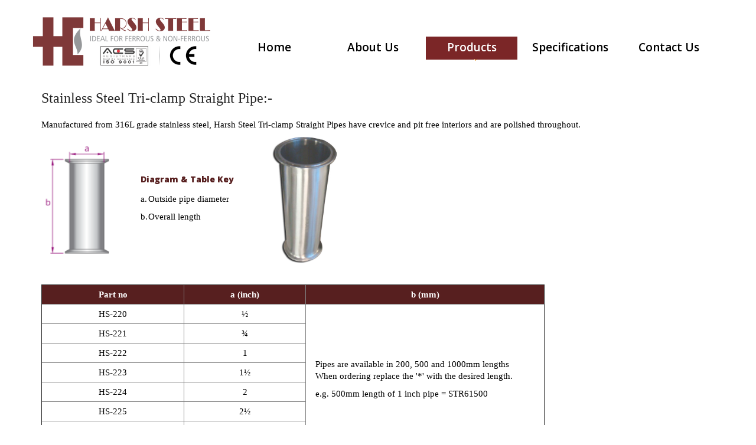

--- FILE ---
content_type: text/html
request_url: http://harshsteel.com/stainless-steel-tri-clamps-straight-pipe.html
body_size: 11877
content:
<!DOCTYPE html>
<html lang="en">
<head>
<title>Stainless Steel Tri-clamp Straight Pipe:- Harsh Steel </title>
<meta charset="utf-8">    
<meta name="viewport" content="width=device-width, initial-scale=1.0">
<link rel="icon" href="img/favicon.ico" type="image/x-icon">
<link rel="shortcut icon" href="img/favicon.ico" type="image/x-icon" />
<meta name="description" content="Your description">
<meta name="keywords" content="Your keywords">
<meta name="author" content="Your name">
<!--CSS-->
<link rel="stylesheet" href="css/bootstrap.css" >
<link rel="stylesheet" href="css/style.css">
<link rel="stylesheet" href="css/touchTouch.css">
<link rel="stylesheet" href="fonts/font-awesome.css">
<!--JS-->
<script src="js/jquery.js"></script>
<script src="js/jquery-migrate-1.2.1.js"></script>
<script src="js/superfish.js"></script>
<script src="js/jquery.easing.1.3.js"></script>
<script src="js/jquery.mobilemenu.js"></script>
<script src="js/jquery.equalheights.js"></script> 
<script src="js/jquery.ui.totop.js"></script>
<script src="js/touchTouch.jquery.js"></script>
<script>
   $(window).load(function() {
     // Initialize the gallery
    $('.thumb-pad3 figure a').touchTouch();
  });
</script>
<!--[if lt IE 9]>
<div style='text-align:center'><a href="http://windows.microsoft.com/en-US/internet-explorer/products/ie/home?ocid=ie6_countdown_bannercode"><img src="http://storage.ie6countdown.com/assets/100/images/banners/warning_bar_0000_us.jpg" border="0" height="42" width="820" alt="You are using an outdated browser. For a faster, safer browsing experience, upgrade for free today." /></a></div>  
<link rel="stylesheet" href="assets/tm/css/tm_docs.css" type="text/css" media="screen">
<script src="assets/assets/js/html5shiv.js"></script> 
<script src="assets/assets/js/respond.min.js"></script>
<![endif]-->
<script data-ad-client="ca-pub-7905480696495787" async src="https://pagead2.googlesyndication.com/pagead/js/adsbygoogle.js"></script>
    
</head>
<script type="text/javascript">
function validateForm(){
	//var name = document.getElementById('name');
	//var name = document.contact-form.name;
	//var email = document.contact-form.email;
	//var mobile = document.contact-form.mobile;
	//var subject= document.contact-form.subject;
	 
	 var a = document.forms["contact-form"]["name"].value;
	  var b = document.forms["contact-form"]["email"].value;
	   var c = document.forms["contact-form"]["mobile"].value;
	    var d = document.forms["contact-form"]["subject"].value;
		  var e = document.forms["contact-form"]["security_code"].value;
		if (a == null || a == "" ||  a == "Name..."|| a==" "|| !isNaN(a)) {
        alert("Please enter the Name..");
		document.forms["contact-form"]["name"].focus();
        return false;
    	}
		if (b == null || b == "" ||  b == "Email..." || b == " ") {
        alert("Please enter the Email...");
		document.forms["contact-form"]["email"].focus();
        return false;
    	}
		var atpos = b.indexOf("@");
		var dotpos = b.lastIndexOf(".");
		if (atpos< 1 || dotpos<atpos+2 || dotpos+2>=b.length) {
			alert("Not a valid e-mail address");
			document.forms["contact-form"]["email"].focus();
			return false;
		}
		if (c == null || c == "" ||  c == "Contact No."|| c==" " ) {
        alert("Please enter the Contact No.");
		document.forms["contact-form"]["mobile"].focus();
        return false;
    	}
		if(isNaN(c))
{
alert("Enter the valid Mobile Number(Like : 9566137117)");
document.forms["contact-form"]["mobile"].focus();
return false;
}
/*if((c.length < 10) || (c.length > 11))
{
alert(" Your Mobile Number must be of 10 Integers");
document.forms["contact-form"]["mobile"].focus();
return false;
}*/
if (e == null || e == "" ||  e == "Security Code" ) {
        alert("Please enter the Security Code...");
		document.forms["contact-form"]["security_code"].focus();
        return false;
    	}
		if (d == null || d == "" ||  d == "Subject..." ) {
        alert("Please enter the Subject...");
		document.forms["contact-form"]["subject"].focus();
        return false;
    	}
	return true;	
	}
</script>
<body>
<!--header-->
<header>
    <div class="container">
        <h1 class="navbar-brand navbar-brand_"><a href="index.html"><img src="img/logo.png" alt=""></a></h1>
        <div class="menuBox">
            <nav class="navbar navbar-default navbar-static-top tm_navbar clearfix" role="navigation">
                <ul class="nav sf-menu clearfix">
 <li><a href="index.html">Home</a></li>
                    <li><a href="about.html">About Us</a></li>
                    <li class="sub-menu active"><a href="product.html">Products<span></span></a>
                        <ul class="submenu">
                             <li><a href="nickel.html">Nickel Alloys</a></li>
                            <li><a href="titanium-alloys.html">Titanium Alloys</a></li>
                            <li><a href="copper-alloys-exporter.html">Copper Alloys</a></li> 
                            <li><a href="stainless-steel.html">Stainless Steel</a></li>
                            <li><a href="aluminium-alloys.html">Aluminium Alloys</a></li>
                            <li><a href="gasket.html">Gasket</a></li>
                            <li><a href="fasteners.html">Fasteners</a></li>
                            <li><a href="our-speciality.html">Our Speciality</a></li>
                        </ul>
                    </li>
                    <li><a href="specifications.html">Specifications</a></li>
                    <li><a href="contacts.html">Contact Us</a></li>
                </ul>
            </nav>
        </div>
    </div>
</header>
<div class="global indent">
    <!--content-->
    <div class="container">
      <div class="row">
      
      <h2>Stainless Steel Tri-clamp Straight Pipe:-</h2>
Manufactured from 316L grade stainless steel, Harsh Steel Tri-clamp Straight Pipes have crevice and pit free interiors and are polished throughout.
                
				
                  <table width="58%" border="0" cellspacing="0" cellpadding="0">
                    <tr>
                      <td width="139"><img src="images/straight-pipe-dia.png" width="128" height="182" alt="Tri-clamp 45 degree elbow"></td>
                      <td width="7">&nbsp;</td>
                      <td width="149">
                      <table width="100%" border="0" cellspacing="0" cellpadding="0">
                        <tr>
                          <td colspan="2" align="left" valign="top"><h3>Diagram &amp; Table Key</h3></td>
                        </tr>
                        <tr>
                          <td width="14" align="left" valign="top">a.</td>
                          <td width="174" align="left" valign="top">Outside pipe diameter</td>
                        </tr>
                        <tr>
                          <td width="14" height="32" align="left" valign="top">b.</td>
                          <td align="left" valign="top">Overall length</td>
                        </tr>
                      </table>
                      </td>
                      <td width="308"><img src="images/stainless-steel-straight-pipe.jpg" width="223" height="226" alt="tri-clamp 45 degree elbow"></td>
                    </tr>
                  </table>
                  <br>
                  <table width="852" border="01">
                    <tr style="background-color:#571f1f; color:#FFF" bordercolor="#000">
                      <th width="236">Part no</th>
                      <th width="201">a (inch)</th>
                      <th width="393">b (mm)</th>
                    </tr>
                    <tbody>
                      <tr align="center">
                        <td>HS-220</td>
                        <td>½</td>
                        <td rowspan="8"><p>Pipes are available in 200, 500 and 1000mm lengths<br>
                          When ordering replace the '*' with the desired length.</p>
                          <p>e.g. 500mm length of 1 inch pipe = STR61500</p></td>
                      </tr>
                      <tr align="center">
                        <td>HS-221</td>
                        <td>¾</td>
                      </tr>
                      <tr align="center">
                        <td>HS-222</td>
                        <td>1</td>
                      </tr>
                      <tr align="center">
                        <td>HS-223</td>
                        <td>1½</td>
                      </tr>
                      <tr align="center">
                        <td>HS-224</td>
                        <td>2</td>
                      </tr>
                      <tr align="center">
                        <td>HS-225</td>
                        <td>2½</td>
                      </tr>
                      <tr align="center">
                        <td>HS-226</td>
                        <td>3</td>
                      </tr>
                      <tr align="center">
                        <td>HS-227</td>
                        <td>4</td>
                      </tr>
                    </tbody>
                  </table>
                  <br>
                  Other sizes and materials are available on request<br>
        <span>Notes:</span> All dimensions shown are a guide only and may vary. Also available unwelded, call for details.
        <br>
     <h2 align="center">Enquiry for Stainless Steel Tri-clamp Straight Pipe</h2>
   <form action="action_contact1.php" id="contact-form" method="post" onsubmit="return validateForm();">
					    	<div>
						    	<label>Name</label>
						    	<input name="name" id="name" value="Name..." onfocus="if(this.value==this.defaultValue) this.value='';" onblur="if(this.value=='') this.value=this.defaultValue;" type="text"  class="textbox">
						   
						    	<span><label>E-mail</label></span>
						    	<span><input name="email" id="email"  value="Email..." onfocus="if(this.value==this.defaultValue) this.value='';" onblur="if(this.value=='') this.value=this.defaultValue;" type="text" class="textbox"></span>
						   
						     	<span><label>Contact No.</label></span>
						    	<input value="Contact No." id="mobile" name="Contact No." onfocus="if(this.value==this.defaultValue) this.value='';" onblur="if(this.value=='') this.value=this.defaultValue;" type="text"  class="textbox">
						 
						     	<label>Security Code</label>
						    	
						    	<img src="CaptchaSecurityImages.php?width=100&height=40&characters=5" />
						    	<input id="security_code" name="security_code" type="text"  value="Security Code"  onfocus="if(this.value==this.defaultValue) this.value='';" onblur="if(this.value=='') this.value=this.defaultValue;" class="textbox"/>
						   
						    	<label>Subject</label>
						    	<span><textarea name="subject" id="subject"  value="Subject..." onfocus="if(this.value==this.defaultValue) this.value='';" onblur="if(this.value=='') this.value=this.defaultValue;">Subject...</textarea></span>
						   
						   		<span><input type="submit" class="test1" name="submit" value="Submit us"></span>
						
					    </form>
        
      </div>
    </div>
                 
</div>
<!--footer-->
<footer>
    <div class="container">
        <div class="row">
             <article class="col-lg-4 col-md-4 col-sm-4">
                <a href="index.html"><img src="img/foo_logo.png" alt=""></a>
                <p>&copy; <span id="copyright-year"></span>|<a href="index-5.html">Privacy Policy</a></p>
            </article>
        </div>
    </div>
</footer>
<script src="js/bootstrap.min.js"></script>
<script src="js/tm-scripts.js"></script>
</body>
</html>

--- FILE ---
content_type: text/html; charset=utf-8
request_url: https://www.google.com/recaptcha/api2/aframe
body_size: 269
content:
<!DOCTYPE HTML><html><head><meta http-equiv="content-type" content="text/html; charset=UTF-8"></head><body><script nonce="8fGOxJG4FZjlR8N14cwZnQ">/** Anti-fraud and anti-abuse applications only. See google.com/recaptcha */ try{var clients={'sodar':'https://pagead2.googlesyndication.com/pagead/sodar?'};window.addEventListener("message",function(a){try{if(a.source===window.parent){var b=JSON.parse(a.data);var c=clients[b['id']];if(c){var d=document.createElement('img');d.src=c+b['params']+'&rc='+(localStorage.getItem("rc::a")?sessionStorage.getItem("rc::b"):"");window.document.body.appendChild(d);sessionStorage.setItem("rc::e",parseInt(sessionStorage.getItem("rc::e")||0)+1);localStorage.setItem("rc::h",'1769476815680');}}}catch(b){}});window.parent.postMessage("_grecaptcha_ready", "*");}catch(b){}</script></body></html>

--- FILE ---
content_type: text/css
request_url: http://harshsteel.com/css/style.css
body_size: 49913
content:
@import url(//fonts.googleapis.com/css?family=Open+Sans:400,300,600,700,800);
/*-----template stylization-----*/
body {
	background: #ffffff;
	font: 15px 'Calibri';
	line-height: 1.428571429;
	color:#000;
}
a {
	text-decoration: none;
}
a:hover {
	text-decoration: none;
}
a:focus {
	text-decoration: none;
	background: none;
}
a[href^="tel:"] {
 color: inherit;
 text-decoration: none;
}
textarea, input[type="text"], input[type="email"], input[type="search"], input[type="password"] {
	-webkit-appearance: none;
	-moz-appearance: caret;
	width:500px;
}
p {
	margin-bottom: 10px;
	line-height: 20px;
	padding-left: 15px;
	text-align:justify;
	
	
	
}

.circular {
	width: 130px;
	height: 130px;
	border-radius: 150px;
	-webkit-border-radius: 150px;
	-moz-border-radius: 150px;
	background:url(../image/img_1.jpeg) no-repeat;
	box-shadow: 0 0 2px rgba(0, 0, 0, .8);
	-webkit-box-shadow: 0 0 8px rgba(0, 0, 0, .8);
	-moz-box-shadow: 0 0 8px rgba(0, 0, 0, .8);
}
	
.square {
	width: 130px;
	height: 150px;
	border-radius: 0px;
	-webkit-border-radius: 150px;
	-moz-border-radius: 150px;
	background:url(../image/img_1.jpeg) no-repeat;
	box-shadow: 0 0 2px rgba(0, 0, 0, .8);
	-webkit-box-shadow: 0 0 8px rgba(0, 0, 0, .8);
	-moz-box-shadow: 0 0 8px rgba(0, 0, 0, .8);
	}

.square {
	width: 130px;
	height: 150px;
	border-radius: 0px;
	-webkit-border-radius: 150px;
	-moz-border-radius: 150px;
	background:url(../image/img_1.jpeg) no-repeat;
	box-shadow: 0 0 2px rgba(0, 0, 0, .8);
	-webkit-box-shadow: 0 0 8px rgba(0, 0, 0, .8);
	-moz-box-shadow: 0 0 8px rgba(0, 0, 0, .8);
	}
.square {
	width: 130px;
	height: 150px;
	border-radius: 0px;
	-webkit-border-radius: 150px;
	-moz-border-radius: 150px;
	background:url(../image/img_1.jpeg) no-repeat;
	box-shadow: 0 0 2px rgba(0, 0, 0, .8);
	-webkit-box-shadow: 0 0 8px rgba(0, 0, 0, .8);
	-moz-box-shadow: 0 0 8px rgba(0, 0, 0, .8);
	}
.rectangle {
	width:150px;
	height:100px;
	border-radius: 0px;
	-webkit-border-radius: 130px;
	-moz-border-radius: 150px;
	background:url(../image/img_1.jpeg) no-repeat;
	box-shadow:0 0 2px rgba(0, 0, 0, .8);
	-webkit-box-shadow: 0 0 8px rgba(0, 0, 0, .8);
	-moz-box-shadow: 0 0 8px rgba(0, 0, 0, .8);
}
.circular img {
	opacity: 0;
	filter: alpha(opacity=0);
	}
h1.navbar-brand_ {
	margin: 0;
	padding: 0;
	float: left;
	margin-right: 31px;
}
h1.navbar-brand_ a {
	display: inline-block;
	margin-bottom: 4px;
}
h1.navbar-brand_ a > img {
	width: 100%;
}
h1.navbar-brand_ span {
	font: bold 15px 'Trebuchet MS', Arial, Helvetica, sans-serif;
	color: #c6c5c5;
	letter-spacing: 1px;
}
h2 {
	color: #262626;
	font: 24px/30px "calibri";
	margin: 0 0 15px 0;
}
h3 {
	color: #571f1f;
	font: 801 14px/20px 'Open Sans';
	margin: 0 0 8px 0;
}
.extra-wrap {
	overflow: hidden;
}
.container {
	position: relative;
}
.global {
	background: #ffffff;
}
.global.indent {
	padding-top: 10px;
	margin-left: 60px;
}
/*-----menu-----*/
.menuBox {
	float: left;
	margin-top: 33px;
}
nav.tm_navbar {
	background: none;
	border: none;
	padding: 0 0 0 0;
	margin: 0 0 0 0;
	float: left;
}
nav.tm_navbar li {
	float: left;
	font-size: 13px;
	line-height: 18px;
	position: relative;
	margin-left: 12px;
}
nav.tm_navbar li:first-child {
	margin-left: 0;
}
nav.tm_navbar li a {
	position: relative;
	padding: 15px 0 18px 0;
	font: 600 19px 'Open Sans';
	color: #000000;
	width: 155px;
	text-align: center;
	background: transparent;
	line-height: 6px;
	-webkit-transition: all 0.25s ease;
	transition: all 0.25s ease;
}
nav.tm_navbar li.active > a {
	color: #ffffff;
	background: #7b2627;
}
nav.tm_navbar li > a:hover {
	color: #ffffff;
	background: #7b2627;
	-webkit-transition: all 0.25s ease;
	transition: all 0.25s ease;
}
nav.tm_navbar .sfHover > a {
	color: #ffffff;
	background: #7b2627;
	-webkit-transition: all 0.25s ease;
	transition: all 0.25s ease;
}
nav.tm_navbar li a span {
	display: inline-block;
	height: 6px;
	background: url(../img/menu-marker.png) no-repeat;
	width: 7px;
	position: absolute;
	left: 82px;
	top: 38px;
}
/*-----subMenu1-----*/
nav.tm_navbar .sub-menu > ul {
	position: absolute;
	display: none;
	width: 155px;
	left: 0;
	top: 45px;
	list-style: none !important;
	zoom: 1;
	z-index: 11;
	background: #7b2627;
	padding: 0px 0 0px 0;
	margin: 0;
	text-align: left;
}
nav.tm_navbar .sub-menu > ul li {
	background: none;
	border: none;
	width: auto;
	float: none;
	margin: 0;
	padding: 0;
	display: block;
}
nav.tm_navbar .sub-menu > ul li a {
	display: block;
	background: transparent;
	padding: 0;
	margin: 0;
	font: 600 16px 'Open Sans';
	color: #ffffff;
	padding: 2px 0 3px 10px;
	width: 100%;
	text-align:center
	-webkit-transition: all 0.25s ease;
	transition: all 0.25s ease;
}
nav.tm_navbar .sub-menu > ul li a span {
	margin-left: 30px;
	display: inline-block;
	background: url(../img/menu-marker2.png) no-repeat;
	width: 6px;
	height: 7px;
	position: relative;
	left: 3px;
	top: -1px;
}
nav.tm_navbar .sub-menu > li > a:hover {
	text-decoration: none;
	color: #084984 !important;
	background: #ffffff !important;
	-webkit-transition: all 0.25s ease;
	transition: all 0.25s ease;
}
.nav-collapse .sub-menu > li.sfHover > a {
	text-decoration: none;
	color: #084984 !important;
	background: #ffffff !important;
}
/*-----subMenu2-----*/
nav.tm_navbar .sub-menu ul ul {
	position: relative;
	display: none;
	width: 200px;
	left: 0;
	top: 0;
	list-style: none !important;
	zoom: 1;
	z-index: 11;
	background: transparent;
	padding: 0;
	margin: 0;
	text-align: left;
}
nav.tm_navbar .sub-menu ul ul li a {
	display: block;
	background: transparent;
	padding: 0;
	margin: 0;
	font: 600 16px 'Open Sans';
	color: #ffffff;
	padding: 2px 0 3px 58px;
	width: 78%;
	text-align: left;
	-webkit-transition: all 0.25s ease;
	transition: all 0.25s ease;
}
nav.tm_navbar .sub-menu ul li a:hover {
	text-decoration: none;
	color: #ffffff !important;
	background:#C72626 !important;
	-webkit-transition: all 0.25s ease;
	transition: all 0.25s ease;
}
.select-menu {
	display: none !important;
}
/*-----content-----*/
header {
	position: relative;
	width: 100%;
	z-index: 1;
	margin: 0;
	padding-top: 29px;
	margin-bottom: 25px;
	top: 0;
	left: 0;
	background: #ffffff;
}
footer {
	padding-top: 30px;
	padding-bottom: 16px;
}
footer article > a {
	opacity: 1;
	-webkit-transition: all 0.25s ease;
	transition: all 0.25s ease;
}
footer article > a:hover {
	opacity: 0.65;
	-webkit-transition: all 0.25s ease;
	transition: all 0.25s ease;
}
footer p {
	font: 800 13px 'Open Sans';
	color: #bcbcbc;
	margin-top: 1px;
	text-transform: uppercase;
}
footer p > a {
	font: 800 13px 'Open Sans';
	color: #bcbcbc;
	text-transform: uppercase;
	-webkit-transition: all 0.25s ease;
	transition: all 0.25s ease;
}
footer p > a:hover {
	color: #e69f3b;
	-webkit-transition: all 0.25s ease;
	transition: all 0.25s ease;
}
.bannerBox .banner-box1 > a {
	display: inline-block;
	min-height: 219px;
	-webkit-transition: all 0.25s ease;
	transition: all 0.25s ease;
}
.bannerBox .banner-box1 > a p {
	font: 300 30px 'Open Sans';
	color: #084984;
	position: absolute;
	bottom: 13%;
	margin-bottom: 0;
	-webkit-transition: all 0.25s ease;
	transition: all 0.25s ease;
}
.bannerBox .banner-box1 > a:hover p {
	color: #b6b6b6;
	-webkit-transition: all 0.25s ease;
	transition: all 0.25s ease;
}
.bannerBox .banner-box2 > a {
	background: #e69f3b;
	padding: 34px 15px 33px 15px;
	text-align: center;
	display: inline-block;
	margin-bottom: 30px;
	min-height: 219px;
	-webkit-transition: all 0.25s ease;
	transition: all 0.25s ease;
}
.bannerBox .banner-box2 > a figure {
	width: 64px;
	height: 60px;
	margin: 0;
	margin-bottom: 7px;
	overflow: hidden;
	display: inline-block;
}
.bannerBox .banner-box2 > a p {
	color: #ffffff;
	font: 20px/24px 'Open Sans';
	-webkit-transition: all 0.25s ease;
	transition: all 0.25s ease;
}
.bannerBox .banner-box2 > a:hover {
	background: #eaeaea;
	-webkit-transition: all 0.25s ease;
	transition: all 0.25s ease;
}
.bannerBox .banner-box2 > a:hover figure img {
	margin-top: -60px;
}
.bannerBox .banner-box2 > a:hover p {
	color: #b6b6b6;
	-webkit-transition: all 0.25s ease;
	transition: all 0.25s ease;
}
.bannerBox .banner-box3 > a {
	background: #084984;
	padding: 34px 15px 33px 15px;
	text-align: center;
	display: inline-block;
	margin-bottom: 30px;
	/*min-height: 219px;*/
	min-height: 225px;
	-webkit-transition: all 0.25s ease;
	transition: all 0.25s ease;
}
.bannerBox .banner-box3 > a figure {
	width: 64px;
	height: 60px;
	margin: 0;
	margin-bottom: 7px;
	overflow: hidden;
	display: inline-block;
}
.bannerBox .banner-box3 > a figure figure img {
	margin-top: -60px;
}
.bannerBox .banner-box3 > a p {
	color: #ffffff;
	font: 20px/24px 'Open Sans';
	-webkit-transition: all 0.25s ease;
	transition: all 0.25s ease;
}
.bannerBox .banner-box3 > a:hover {
	background: #eaeaea;
	-webkit-transition: all 0.25s ease;
	transition: all 0.25s ease;
}
.bannerBox .banner-box3 > a:hover figure img {
	margin-top: -60px;
}
.bannerBox .banner-box3 > a:hover p {
	color: #b6b6b6;
	-webkit-transition: all 0.25s ease;
	transition: all 0.25s ease;
}
.bannerBox .banner-box4 > a {
	background: #d17a00;
	padding: 34px 15px 33px 15px;
	text-align: center;
	display: inline-block;
	margin-bottom: 30px;
	min-height: 219px;
	-webkit-transition: all 0.25s ease;
	transition: all 0.25s ease;
}
.bannerBox .banner-box4 > a figure {
	width: 64px;
	height: 60px;
	margin: 0;
	margin-bottom: 7px;
	overflow: hidden;
	display: inline-block;
}
.bannerBox .banner-box4 > a p {
	color: #ffffff;
	font: 20px/24px 'Open Sans';
	-webkit-transition: all 0.25s ease;
	transition: all 0.25s ease;
}
.bannerBox .banner-box4 > a:hover {
	background: #eaeaea;
	-webkit-transition: all 0.25s ease;
	transition: all 0.25s ease;
}
.bannerBox .banner-box4 > a:hover figure img {
	margin-top: -60px;
}
.bannerBox .banner-box4 > a:hover p {
	color: #b6b6b6;
	-webkit-transition: all 0.25s ease;
	transition: all 0.25s ease;
}



.bannerBox .banner-box5 > a {
	background: #7B2627;
	padding: 34px 15px 33px 15px;
	text-align: center;
	display: inline-block;
	margin-bottom: 30px;
	min-height: 219px;
	-webkit-transition: all 0.25s ease;
	transition: all 0.25s ease;
}
.bannerBox .banner-box5 > a figure {
	width: 64px;
	height: 60px;
	margin: 0;
	margin-bottom: 7px;
	overflow: hidden;
	display: inline-block;
}
.bannerBox .banner-box5 > a p {
	color: #ffffff;
	font: 20px/24px 'Open Sans';
	-webkit-transition: all 0.25s ease;
	transition: all 0.25s ease;
}
.bannerBox .banner-box5 > a:hover {
	background: #eaeaea;
	-webkit-transition: all 0.25s ease;
	transition: all 0.25s ease;
}
.bannerBox .banner-box5 > a:hover figure img {
	margin-top: -60px;
}
.bannerBox .banner-box5 > a:hover p {
	color: #b6b6b6;
	-webkit-transition: all 0.25s ease;
	transition: all 0.25s ease;
}
.picBox figure {
	position: relative;
}
.picBox figure img {
	width: 100%;
}
.picBox figure a {
	font: 800 14px 'Open Sans';
	color: #2a2a2a;
	background: #ffffff;
	padding: 28px 19px 30px 19px;
	text-align: center;
	position: absolute;
	display: inline-block;
	top: 50%;
	left: 50%;
	margin-top: -55px;
	margin-left: -55px;
	-webkit-transition: all 0.25s ease;
	transition: all 0.25s ease;
}
.picBox figure a em {
	display: inline-block;
	width: 30px;
	height: 21px;
	background: url(../img/cam_icon.png) no-repeat;
	margin-top: 8px;
}
.picBox figure a span {
	display: inline-block;
	text-align: center;
	width: 100%;
}
.picBox figure a:hover {
	background: #eaeaea;
	-webkit-transition: all 0.25s ease;
	transition: all 0.25s ease;
}
.allBoxes1 {
	margin-bottom: 27px;
	padding-top: 12px;
}
.allBoxes1 .box1 p {
	font: 300 36px/40px 'Open Sans';
	color: #262626;
}
.allBoxes1 .box2 > p {
	margin-bottom: 31px;
}
.allBoxes1 .box3 ul {
	margin: 0;
	padding: 0;
	list-style: none;
}
.allBoxes1 .box3 ul li {
	float: left;
	margin-right: 32px;
	margin-bottom: 25px;
	width: 102px;
}
.allBoxes1 .box3 ul li a:hover span {
	color: #c6c5c5;
	-webkit-transition: all 0.25s ease;
	transition: all 0.25s ease;
}
.allBoxes1 .box3 ul li a:hover strong {
	color: #c6c5c5;
	-webkit-transition: all 0.25s ease;
	transition: all 0.25s ease;
}
.allBoxes1 .box3 span {
	display: block;
	font: 300 36px/40px 'Open Sans';
	color: #d17a00;
	letter-spacing: -2px;
	-webkit-transition: all 0.25s ease;
	transition: all 0.25s ease;
}
.allBoxes1 .box3 strong {
	display: block;
	font: 800 14px 'Open Sans';
	color: #d17a00;
	-webkit-transition: all 0.25s ease;
	transition: all 0.25s ease;
}
.allBoxes1 .iconBox1 a {
	margin-bottom: 0;
	color: #084984;
	font: 800 14px/18px 'Open Sans';
}
.allBoxes1 .iconBox1 a:hover {
	color: #b6b6b6;
}
.allBoxes1 .iconBox1 img {
	float: left;
	margin-right: 13px;
}
.allBoxes1 .iconBox1 em {
	float: left;
	margin-right: 13px;
	display: inline-block;
	width: 43px;
	height: 53px;
	overflow: hidden;
	background: url(../img/page1_icon4.png) 0 top no-repeat;
}
.allBoxes1 .iconBox1:hover em {
	background: url(../img/page1_icon4.png) 0 bottom no-repeat;
}
.allBoxes1 .iconBox1:hover a {
	color: #b6b6b6;
}
.allBoxes1 .iconBox2 p {
	margin-bottom: 0;
	color: #262626;
	font: 800 14px/18px 'Open Sans';
	font-size:17px;
}
.allBoxes1 .iconBox2 .tel {
	font-size: 17px;
	margin-top: 5px;
	margin-bottom: 6px;
	letter-spacing: 1px;
}
.allBoxes1 .iconBox2 img {
	float: left;
	margin-right: 13px;
}
.allBoxes2 {
	overflow: hidden;
}
.allBoxes3 {
	overflow: hidden;
	margin-bottom: 35px;
}
.allBoxes3 .col-lg-2 {
	padding-top: 29px;
}
.focus div {
	background: #e69f3b;
	text-align: center;
	padding: 36px 35px 7px 35px;
	-webkit-transition: all 0.35s ease;
	transition: all 0.35s ease;
}
.focus div figure {
	margin-top: -10px;
	margin-bottom: 10px;
}
.focus div h2 {
	color: #ffffff;
}
.focus:hover div {
	background: #eaeaea;
	-webkit-transition: all 0.35s ease;
	transition: all 0.35s ease;
}
.centerBox h2 {
	margin-bottom: 25px;
}
.privacyBox {
	padding-bottom: 40px;
}
.newsBox h2 {
	margin: 0 0 25px 0;
}
.tabBox hr {
	border-color: #606060;
	margin: 0 0 14px 0;
	width: 269px;
	text-align: left;
}
.informationBox {
	padding-top: 49px;
	padding-bottom: 8px;
}
.informationBox hr {
	border-top: 1px solid #414141;
	border-bottom: 1px solid #414141;
	padding-bottom: 2px;
	margin-top: 19px;
	margin-bottom: 19px;
}
.stepsBox {
	padding-top: 96px;
	margin-bottom: 50px;

}
.stepsBox h2 {
	margin: 0 0 25px 0;
}
.servicesBox {
	padding-bottom: 18px;
}
.servicesBox p {
	margin-bottom: 19px;
}
.aboutbox-page {
	padding-bottom: 8px;
}
.aboutbox-page hr {
	border-top: 1px solid #414141;
	border-bottom: 1px solid #414141;
	padding-bottom: 2px;
	margin-top: 19px;
	margin-bottom: 19px;
}
.mailBox {
	position: relative;
	padding-bottom: 11px;
}
.mailBox a {
	text-transform: none;
}
.mailBox:after {
	width: 1px;
	height: 100%;
	background: none;
	background: #848484;
	position: absolute;
	z-index: 1;
	display: inline-block;
	top: 0;
	left: -49px;
	content: ' ';
	z-index: 10;
}
.formBox {
	padding-top: 26px;
	margin-bottom: 15px;
}
.error-box {
	padding-bottom: 52px;
}
.errorBox {
	padding-top: 0;
	margin-top: -13px;
}
.errorBox > img {
	width: 100%;
}
.errorBox1 {
	padding-top: 2px;
}
.errorBox1 h2 {
	margin: 0 0 18px 0;
	line-height: 28px;
}
.errorBox1 p {
	font-size: 14px;
	line-height: 18px;
	margin-bottom: 18px;
}
.searchBox {
	padding-bottom: 60px;
}
#toTop {
	display: none;
	width: 31px;
	height: 31px;
	background: url(../img/top.png) 0 top no-repeat;
	position: fixed;
	margin-right: -640px !important;
	right: 50%;
	bottom: 100px;
	z-index: 999;
}
#toTop:hover {
	background: url(../img/top.png) 0 bottom no-repeat;
}
.teamBox {
	padding-top: 88px;
}
.teamBox h2 {
	margin: 0 0 20px 0;
}
.testimBox {
	margin-top: 102px;
	margin-bottom: 30px;
}
.quoteBox > div {
	background: #f9f9f9;
	padding: 43px 43px 28px 53px;
}
.quoteBox > div .txt {
	font: 20px/28px 'PT Sans';
	color: #363536;
	letter-spacing: 0;
	margin-bottom: 29px;
}
.quoteBox > div span {
	display: block;
	font-size: 20px;
	color: #363536;
	margin-bottom: 30px;
}
.trainers-box {
	margin-top: -2px;
}
.trainerBox {
	margin-bottom: 19px;
	padding-top: 4px;
}
.trainerBox figure {
	margin: 0;
}
.trainerBox figure a {
	opacity: 1;
	-webkit-transition: all 0.35s ease;
	transition: all 0.35s ease;
}
.trainerBox figure a:hover {
	opacity: 0.75;
	-webkit-transition: all 0.35s ease;
	transition: all 0.35s ease;
}
.trainerBox figure img {
	width: 100%;
}
.infoBox {
	text-align: center;
	padding-top: 43px;
}
.infoBox span {
	font-size: 20px;
	color: #363536;
	margin-bottom: 28px;
}
.infoBox .inf {
	font: bold 20px/30px 'PT Sans';
	color: #363536;
	letter-spacing: 0;
	margin-bottom: 31px;
}
.infoBox .tel {
	font-size: 25px;
}
.testimonialsBox {
	margin-top: 80px;
	margin-bottom: 7px;
}
.testimonialsBox article {
	padding-top: 4px;
}
.testimonialsBox span {
	display: block;
	margin-bottom: 30px;
	color: #363536;
	font-size: 20px;
}
.testimonialsBox .txt {
	font: 14px/20px 'PT Sans';
	color: #363536;
	letter-spacing: 0;
	margin-bottom: 22px;
}
.testimonialsBox a {
	font: 13px 13px;
	color: #c6c5c5;
	-webkit-transition: all 0.25s ease;
	transition: all 0.25s ease;
}
.testimonialsBox a:hover {
	color: #363536;
	-webkit-transition: all 0.25s ease;
	transition: all 0.25s ease;
}
.testimonialsBox article {
	margin-top: -3px;
}
.registrationBox {
	padding-top: 3px;
	padding-bottom: 10px;
}
.registrationBox a {
	float: right;
}
.registrationBox p {
	font: bold 44px/44px 'Open Sans Condensed';
	color: #393d3d;
	text-transform: uppercase;
	float: left;
	margin-bottom: 0;
}
/*-----thumbs-----*/
.thumb-pad1 {
	overflow: hidden;
}
.thumb-pad1 .thumbnail {
	position: relative;
	background: none;
	margin: 0;
	padding: 0;
	border: none;
	border-radius: 0;
	box-shadow: none;
	overflow: hidden;
	background: #084984;
}
.thumb-pad1 .thumbnail .caption {
	padding: 33px 15px 0 30px;
	color: #c6c5c5;
	overflow: hidden;
}
.thumb-pad1 .thumbnail .caption h2 {
	color: #ffffff;
	line-height: 24px;
	margin: 0 0 23px 0;
}
.thumb-pad1 .thumbnail .caption p {
	color: #ffffff;
	margin-bottom: 0;
}
.thumb-pad1 .thumbnail figure {
	margin: 0;
	float: left;
}
.pad-box2:after {
	width: 51px;
	height: 6px;
	background: url(../img/dots.png) 0 bottom no-repeat;
	position: absolute;
	z-index: 1;
	display: inline-block;
	top: 42px;
	left: -85px;
	content: ' ';
	z-index: 10;
}
.thumb-pad2 {
	overflow: hidden;
}
.thumb-pad2:hover .thumbnail .badge {
	background: url(../img/badge.png) 0 bottom no-repeat;
	color: #ffffff;
}
.thumb-pad2 .thumbnail {
	position: relative;
	padding: 0;
	margin: 0;
	border: none;
	border-radius: 0;
	box-shadow: none;
	background: none;
}
.thumb-pad2 .thumbnail .caption {
	padding: 0;
	color: #c6c5c5;
	overflow: hidden;
}
.thumb-pad2 .thumbnail .caption .lnk {
	color: #12a5d7;
	font: 12px/24px 'Open Sans';
	margin: 0 0 8px 0;
	text-transform: uppercase;
	display: inline-block;
	margin-bottom: 9px;
	-webkit-transition: all 0.25s ease;
	transition: all 0.25s ease;
}
.thumb-pad2 .thumbnail .caption .lnk:hover {
	color: #fe5d55;
	-webkit-transition: all 0.25s ease;
	transition: all 0.25s ease;
}
.thumb-pad2 .thumbnail .badge {
	font: 800 44px 'Open Sans';
	color: #393d3d;
	padding: 0;
	margin: 0;
	border: none;
	text-shadow: none;
	box-shadow: none;
	background: none;
	background: url(../img/badge.png) 0 top no-repeat;
	width: 55px;
	height: 64px;
	overflow: hidden;
	float: left;
	margin-right: 19px;
	margin-top: 14px;
}
.galleryBox {
	padding-bottom: 14px;
}
.galleryBox h2 {
	margin-bottom: 20px;
}
.thumb-pad3 {
	overflow: hidden;
	margin-bottom: 10px;
	background: #7B2627;
}
.thumb-pad3 .thumbnail {
	position: relative;
	padding: 0;
	margin: 0;
	border: none;
	border-radius: 0;
	box-shadow: none;
	background: none;
}
.thumb-pad3 .thumbnail .caption {
	padding: 11px 20px 15px 20px;
	color: #c6c5c5;
	overflow: hidden;
	background: #7B2627;
}
.thumb-pad3 .thumbnail .caption a {
	font: 18px 'Open Sans';
	color: #ffffff;
	-webkit-transition: all 0.25s ease;
	transition: all 0.25s ease;
}
.thumb-pad3 .thumbnail .caption a:hover {
	color: #262626;
	-webkit-transition: all 0.25s ease;
	transition: all 0.25s ease;
}
.thumb-pad3 figure {
	margin: 0;
}
.thumb-pad3 figure a {
	opacity: 1;
	-webkit-transition: all 0.35s ease;
	transition: all 0.35s ease;
}
.thumb-pad3 figure img {
	width: 100%;
}
.thumb-pad3 figure a:hover {
	opacity: 0.8;
	-webkit-transition: all 0.35s ease;
	transition: all 0.35s ease;
}
.thumb-pad4 {
	overflow: hidden;
	padding-bottom: 36px;
}
.thumb-pad4 .thumbnail {
	position: relative;
	padding: 0;
	margin: 0;
	border: none;
	border-radius: 0;
	box-shadow: none;
	background: none;
}
.thumb-pad4 .thumbnail p a {
	font: 800 14px 'Open Sans';
	color: #262626;
	display: inline-block;
	margin-bottom: 10px;
	-webkit-transition: all 0.25s ease;
	transition: all 0.25s ease;
}
.thumb-pad4 .thumbnail p a:hover {
	color: #c6c5c5;
	-webkit-transition: all 0.25s ease;
	transition: all 0.25s ease;
}
.thumb-pad4 figure {
	margin: 0;
	margin-bottom: 20px;
}
.thumb-pad4 figure a {
	opacity: 1;
	-webkit-transition: all 0.25s ease;
	transition: all 0.25s ease;
}
.thumb-pad4 figure a:hover {
	opacity: 0.8;
	-webkit-transition: all 0.25s ease;
	transition: all 0.25s ease;
}
.thumb-pad4 figure img {
	width: 100%;
}
.partnersBox {
	padding-bottom: 38px;
}
.partnersBox h2 {
	margin-bottom: 20px;
}
.propositionBox h2 {
	margin-bottom: 20px;
}
.thumb-pad5 {
	overflow: hidden;
	padding-bottom: 48px;
}
.thumb-pad5 .thumbnail {
	position: relative;
	padding: 0;
	margin: 0;
	border: none;
	border-radius: 0;
	box-shadow: none;
	background: none;
}
.thumb-pad5 figure {
	margin: 0 0 19px 0;
}
.thumb-pad5 figure img {
	width: 100%;
}
.thumb-pad5 .thumbnail .caption {
	padding: 0;
	color: #c6c5c5;
}
.thumb-pad5 .thumbnail .caption a {
	font: 800 14px 'Open Sans';
	color: #e69f3b;
	display: inline-block;
	margin-bottom: 8px;
	-webkit-transition: all 0.25s ease;
	transition: all 0.25s ease;
}
.thumb-pad5 .thumbnail .caption a:hover {
	color: #c6c5c5;
	-webkit-transition: all 0.25s ease;
	transition: all 0.25s ease;
}
.thumb-pad6 {
	overflow: hidden;
	margin-bottom: 46px;
}
.thumb-pad6 .thumbnail {
	position: relative;
	padding: 0;
	margin: 0;
	border: none;
	border-radius: 0;
	box-shadow: none;
	background: none;
	overflow: hidden;
}
.thumb-pad6 figure {
	margin: 0;
	float: left;
	margin-right: 31px;
}
.thumb-pad6 .thumbnail .caption {
	padding: 0;
	color: #c6c5c5;
	overflow: hidden;
}
.thumb-pad7 {
	overflow: hidden;
	padding-bottom: 47px;
}
.thumb-pad7 .thumbnail {
	position: relative;
	padding: 0;
	margin: 0;
	border: none;
	border-radius: 0;
	box-shadow: none;
	background: none;
}
.thumb-pad7 figure {
	margin: 0;
}
.thumb-pad7 figure a {
	opacity: 1;
	width: 100%;
	-webkit-transition: all 0.3s ease;
	transition: all 0.3s ease;
}
.thumb-pad7 figure a:hover {
	opacity: 0.8;
	-webkit-transition: all 0.3s ease;
	transition: all 0.3s ease;
}
.thumb-pad7 figure img {
	width: 100%;
}
.thumb-pad7 .thumbnail .caption {
	padding: 24px 20px 22px 20px;
	border-right: 1px solid #f2f1f2;
	border-bottom: 1px solid #f2f1f2;
	border-left: 1px solid #f2f1f2;
	color: #c6c5c5;
}
.thumb-pad7 .thumbnail .caption .lnk {
	font: bold 14px 'PT Sans';
	color: #363536;
	display: inline-block;
	margin-bottom: 10px;
	-webkit-transition: all 0.25s ease;
	transition: all 0.25s ease;
}
.thumb-pad7 .thumbnail .caption .lnk:hover {
	color: #c6c5c5;
	-webkit-transition: all 0.25s ease;
	transition: all 0.25s ease;
}
.thumb-pad9 {
	padding-top: 2px;
}
.thumb-pad9 .thumbnail {
	position: relative;
	padding: 0;
	margin: 0;
	border: none;
	border-radius: 0;
	box-shadow: none;
	background: none;
	overflow: hidden;
}
.thumb-pad9 figure {
	margin: 0;
	margin-bottom: 30px;
}
.thumb-pad9 figure > img {
	width: 100%;
}
.thumb-pad9 .thumbnail .caption {
	padding: 0;
	color: #c6c5c5;
}
/*-----carousel-----*/
.list_carousel2.responsive {
	width: auto;
	margin: 0;
	padding-top: 3px;
}
.list_carousel2 #foo2 {
	margin: 0;
	padding: 0;
	list-style: none;
	display: block;
	cursor: default;
}
.list_carousel2 #foo2 > li {
	padding: 0;
	float: left;
	cursor: default;
}
.list_carousel2 #foo2 > li time {
	font: 800 14px/18px 'Open Sans';
	color: #e69f3b;
	margin-bottom: 9px;
	display: inline-block;
}
.list_carousel2 #foo2 > li time span {
	font-size: 24px;
	line-height: 18px;
	font-weight: normal;
}
.list_carousel2.responsive .caroufredsel_wrapper {
	cursor: default !important;
}
.foo-btn {
	position: relative;
	top: 0;
	text-align: center;
	padding: 7px 0 0 0;
}
.list_carousel2 .prev, .list_carousel2 .next {
	display: inline-block;
	width: 24px;
	height: 24px;
	cursor: pointer;
	float: left;
}
.list_carousel2 .list_btn {
	position: absolute;
	top: 46px;
	right: 121px;
	z-index: 1;
}
.list_carousel2 .prev {
	background: url(../img/prev.png) 0 top no-repeat;
	-webkit-transition: all 0.25s ease;
	transition: all 0.25s ease;
}
.list_carousel2 .next {
	background: url(../img/next.png) 0 top no-repeat;
	-webkit-transition: all 0.25s ease;
	transition: all 0.25s ease;
}
.list_carousel2 .prev:hover {
	background: url(../img/prev.png) 0 bottom no-repeat;
	-webkit-transition: all 0.25s ease;
	transition: all 0.25s ease;
}
.list_carousel2 .next:hover {
	background: url(../img/next.png) 0 bottom no-repeat;
	-webkit-transition: all 0.25s ease;
	transition: all 0.25s ease;
}
.pagination {
	position: relative;
	margin: 0;
	padding: 0 38px;
	border-radius: 0;
}
.pagination a {
	position: relative;
	z-index: 1;
	width: 9px;
	height: 9px;
	padding: 0 !important;
	margin: 0 0 0 4px;
	display: inline-block;
	background: #ffffff !important;
	border: none !important;
	border-radius: 10px;
	cursor: pointer;
	-webkit-transition: all 0.25s ease;
	transition: all 0.25s ease;
}
.pagination a > span {
	padding: 0 !important;
	border: none !important;
}
.pagination a:first-child {
	margin-left: 0;
}
.pagination a:hover {
	background: #f3c274 !important;
	-webkit-transition: all 0.25s ease;
	transition: all 0.25s ease;
}
.pagination a.selected {
	background: #f3c274 !important;
}
.pagination a span {
	display: none;
}
/*-----btn-----*/
.btn-default.btn1 {
	box-shadow: none;
	position: relative;
	padding: 0;
	font: 800 14px 'Open Sans';
	margin: 0;
	text-shadow: none;
	color: #084984;
	border: none;
	background: none !important;
	text-decoration: underline;
	border-radius: 0;
	display: inline-block;
}
.btn-default.btn1:hover {
	color: #084984;
	background: none !important;
	text-decoration: none;
}
.shadow {
	box-shadow: -2px 0px 20px -5px;
	
}
.btn-default.btn2 {
	box-shadow: none;
	position: relative;
	text-decoration: none;
	padding: 12px 19px 12px 20px;
	font: bold 22px 'Open Sans Condensed';
	margin: 0;
	text-shadow: none;
	color: #ffffff;
	border: none;
	background: #fe5d55 !important;
	text-transform: uppercase;
	border-radius: 0;
	display: inline-block;
	margin-top: -3px;
	-webkit-box-shadow: -1px 1px 1px rgba(1, 148, 184, 0.34);
	box-shadow: -1px 1px 1px rgba(1, 148, 184, 0.34);
	-webkit-transition: all 0.35s ease;
	transition: all 0.35s ease;
}
.btn-default.btn2:hover {
	background: none;
	color: #ffffff;
	background: #a7a7a7 !important;
	text-decoration: none;
	-webkit-transition: all 0.35s ease;
	transition: all 0.35s ease;
}
.btn3 {
	box-shadow: none;
	position: relative;
	text-decoration: none;
	display: inline-block;
	padding: 0;
	font: 16px 'Oswald';
	margin: 0;
	text-transform: none;
	text-shadow: none;
	color: #616161;
	border: none;
	background: none !important;
	-webkit-transition: all 0.25s ease;
	transition: all 0.25s ease;
}
.btn3 > img {
	float: left;
	margin-top: 8px;
	margin-right: 7px;
}
.btn3:hover {
	color: #c6c5c5;
	background: none;
	text-decoration: none;
	-webkit-transition: all 0.25s ease;
	transition: all 0.25s ease;
}
/*-----list-----*/
.list0 {
	margin: 0;
	padding: 0;
	list-style: none;
}
.list0 li {
	font: 13px 'Trebuchet MS', Arial, Helvetica, sans-serif;
	line-height: 18px;
	padding-bottom: 6px;
	margin-bottom: 24px;
	border-bottom: 1px solid #d9d9d9;
}
.list0 li figure {
	float: left;
	margin-right: 24px;
}
.list0 li time {
	font: italic 12px 'Trebuchet MS', Arial, Helvetica, sans-serif;
	color: #acacac;
	text-decoration: underline;
	display: inline-block;
	margin-bottom: 7px;
}
.listBox article {
	padding-bottom: 44px;
}
.listBox hr {
	border-top: 1px solid #414141;
	border-bottom: 1px solid #414141;
	padding-bottom: 2px;
	margin-top: 19px;
	margin-bottom: 19px;
}
.logo_list {
	margin: 0;
	padding: 0;
	list-style: none;
}
.logo_list li {
	text-transform: uppercase;
	font-size: 13px;
	line-height: 18px;
	float: left;
	height: 53px;
	margin-right: 18px;
	margin-bottom: 13px;
}
.logo_list li a {
	opacity: 1;
	-webkit-transition: all 0.25s ease;
	transition: all 0.25s ease;
}
.logo_list li a:hover {
	opacity: 0.65;
	-webkit-transition: all 0.25s ease;
	transition: all 0.25s ease;
}
.list1 {
	margin: 0;
	padding: 2px 0 0 0;
	list-style: none;
}
.list1 li {
	text-transform: uppercase;
	font-size: 13px;
	line-height: 18px;
	margin-bottom: 8px;
	padding-left: 11px;
	background: url(../img/list_point.png) left 7px no-repeat;
}
.list1 li a {
	font: 12px 'Arial';
	color: #12a5d7;
	-webkit-transition: all 0.25s ease;
	transition: all 0.25s ease;
}
.list1 li a:hover {
	text-decoration: none;
	color: #414141;
	-webkit-transition: all 0.25s ease;
	transition: all 0.25s ease;
}
.list1 li:last-child {
	margin-bottom: 0;
	padding-bottom: 0;
	border-bottom: none;
}
.list2 {
	margin: 0;
	padding: 0;
	padding-top: 3px;
	list-style: none;
}
.list2 li {
	font-size: 13px;
	line-height: 1.428571429;
	overflow: hidden;
	margin-bottom: 9px;
}
.list2 li p {
	margin-bottom: 0;
}
.list2 li em {
	background: url(../img/list_arrow.png) no-repeat;
	display: inline-block;
	width: 4px;
	height: 7px;
	float: left;
	margin-top: 7px;
	margin-right: 6px;
}
.list2 li a {
	font: 800 15px 'Open Sans';
	color: #084984;
	-webkit-transition: all 0.25s ease;
	transition: all 0.25s ease;
}
.list3 {
	margin: -2px 0 0 0;
	padding: 0 0 56px 0;
	list-style: none;
}
.list3 li {
	font-size: 13px;
	line-height: 1.428571429;
	overflow: hidden;
	margin-bottom: 20px;
}
.list3 li .badge {
	padding: 0;
	margin: 0;
	box-shadow: none;
	text-shadow: none;
	font: 300 36px/36px 'Open Sans';
	text-align: center;
	color: #d17a00;
	background: none;
	float: left;
	margin-right: 26px;
}
.list3 li a {
	font: 800 14px/20px 'Open Sans';
	color: #e69f3b;
	margin-bottom: 7px;
	display: inline-block;
	-webkit-transition: all 0.25s ease;
	transition: all 0.25s ease;
}
.list3 li a:hover {
	color: #262626;
	text-decoration: none;
	-webkit-transition: all 0.25s ease;
	transition: all 0.25s ease;
}
.list4 {
	margin: 0;
	padding: 0;
	list-style: none;
	overflow: hidden;
}
.list4 li {
	font-size: 13px;
	line-height: 1.428571429;
	margin-bottom: 29px;
}
.list4 li a {
	font: 13px 'Trebuchet MS', Arial, Helvetica, sans-serif;
	color: #c6c5c5;
	text-decoration: underline;
	-webkit-transition: all 0.25s ease;
	transition: all 0.25s ease;
}
.list4 li a:hover {
	color: #262626;
	-webkit-transition: all 0.25s ease;
	transition: all 0.25s ease;
}
.list4 li span {
	font-size: 18px;
	color: #ffffff;
}
.list4 li img {
	float: left;
	margin-right: 30px;
	margin-top: 5px;
}
.list4 li .title {
	font: 800 14px 'Open Sans';
	color: #262626;
	margin-bottom: 7px;
}
.list5 {
	margin: 0;
	padding: 0;
	list-style: none;
	padding-top: 0;
	padding-bottom: 10px;
}
.list5 li {
	font-size: 13px;
	line-height: 18px;
	margin-bottom: 6px;
	padding-left: 10px;
	background: url(../img/list_arrow.png) left 6px no-repeat;
}
.list5 li a {
	color: #677892;
	font: 13px 'Trebuchet MS', Arial, Helvetica, sans-serif;
	margin: 0;
	display: inline-block;
	text-transform: uppercase;
	-webkit-transition: all 0.25s ease;
	transition: all 0.25s ease;
}
.list5 li a:hover {
	color: #161a21;
	-webkit-transition: all 0.25s ease;
	transition: all 0.25s ease;
}
.blogBox .btn-default.btn2 {
	margin-top: 0;
}
.list6 {
	margin: 0;
	padding: 0;
	list-style: none;
	padding-top: 4px;
	margin-bottom: 26px;
}
.list6 > li {
	font-size: 13px;
	line-height: 1.428571429;
	overflow: hidden;
	margin-bottom: 4px;
	padding: 26px 18px 24px 30px;
	margin-bottom: 35px;
	background: #ececf1 url(../img/pattern2.png) repeat;
}
.list6 > li > div {
	overflow: hidden;
	margin-bottom: -4px;
}
.list6 > li time {
	font: 13px 'Trebuchet MS', Arial, Helvetica, sans-serif;
	color: #161a21;
	text-transform: uppercase;
	float: left;
}
.list6 > li ul {
	padding: 0;
	margin: 0;
	list-style: none;
	float: right;
	overflow: hidden;
}
.list6 > li ul li {
	float: left;
	padding-right: 11px;
	font: 13px 'Myriad Pro';
}
.list6 > li ul li p {
	color: #161a21;
	font: 13px 'Myriad Pro';
	margin-bottom: 0;
}
.list6 > li ul li a {
	color: #161a21;
	font: 13px 'Myriad Pro';
}
.list6 > li ul li a:hover {
	text-decoration: underline;
}
.list6 > li ul li span {
	font-size: 15px;
	float: left;
	color: #161a21;
	margin-right: 5px;
}
.list6 > li ul li em {
	color: #161a21;
	font: 13px 'Myriad Pro';
	margin-left: 8px;
}
.list6 > li:last-child {
	margin-bottom: 0;
}
.list6 li ul li:first-child {
	color: #677892;
}
.list6 li ul li:first-child a {
	color: #677892;
}
.list6 li ul li:first-child em {
	color: #677892;
}
.list6 li ul li:first-child span {
	color: #677892;
}
.list6 li a {
	color: #363536;
	font: bold 14px/22px 'PT Sans';
	margin: 0;
	display: inline-block;
	margin-bottom: 6px;
	-webkit-transition: all 0.25s ease;
	transition: all 0.25s ease;
}
.list6 li a:hover {
	color: #c6c5c5;
	-webkit-transition: all 0.25s ease;
	transition: all 0.25s ease;
}
.list6 li .lnk {
	font: 13px 'Trebuchet MS', Arial, Helvetica, sans-serif;
	color: #c6c5c5;
	text-transform: uppercase;
	margin-bottom: 11px;
}
.list6 li .lnk:hover {
	color: #677892;
	-webkit-transition: all 0.25s ease;
	transition: all 0.25s ease;
}
.list6 li hr {
	margin: 0 0 13px 0;
	border-color: #606060;
	width: 269px;
	text-align: left;
}
.list10 {
	margin: 0;
	padding: 0;
	list-style: none;
}
.list10 li {
	font: 13px 'Trebuchet MS', Arial, Helvetica, sans-serif;
	line-height: 18px;
	margin-bottom: 18px;
}
.list10 li p {
	margin-bottom: 0;
}
.list10 li .upp_text {
	margin-bottom: 11px;
}
/*-----search-----*/
#search-404 {
	position: relative;
	margin: 0;
	padding-top: 4px;
}
#search-404 input {
	box-shadow: none;
	border-radius: 0;
	-webkit-box-sizing: border-box;
	-moz-box-sizing: border-box;
	box-sizing: border-box;
	float: left;
	margin: 0;
	width: 100%;
	outline: none;
	border: 1px solid #cbccca;
	background: #fdfdfd;
	font: 13px 'Trebuchet MS', Arial, Helvetica, sans-serif;
	line-height: 18px;
	color: #c6c5c5;
	padding: 11px 15px 10px 12px;
	height: 41px;
	resize: none;
	margin-bottom: 15px;
}
#search {
	overflow: hidden;
	position: relative;
}
#search a {
	position: absolute;
	top: 10px;
	right: 14px;
	width: 15px;
	height: 15px;
	-webkit-transition: all 0.25s ease;
	transition: all 0.25s ease;
}
#search input {
	width: 369px;
	outline: none;
	box-shadow: none;
	border: none;
	color: #c6c5c5;
	font: 13px 'Trebuchet MS', Arial, Helvetica, sans-serif;
	border-radius: 0;
	padding: 7px 10px 10px 13px;
	margin-right: 0;
	float: left;
	background: none;
	border: 3px solid #e1e1e1;
	-webkit-box-sizing: border-box;
	-moz-box-sizing: border-box;
	box-sizing: border-box;
	height: 41px;
}
/*-----map-----*/
.map {
	margin: 7px 0 52px 0;
	display: inline-block;
	width: 100%;
	line-height: 0;
}
.map iframe {
	-webkit-box-sizing: border-box;
	-moz-box-sizing: border-box;
	box-sizing: border-box;
	width: 100%;
	height: 382px;
	border: none;
	line-height: 0;
}
.info p {
	margin-bottom: 18px;
}
.info a {
	color: #677892;
	text-decoration: underline;
	-webkit-transition: all 0.25s ease;
	transition: all 0.25s ease;
}
.info a:hover {
	color: #161a21;
	-webkit-transition: all 0.25s ease;
	transition: all 0.25s ease;
}
/*-----form-----*/
.contactBox h2 {
	margin-bottom: 25px;
}
#contact-form {
	width: 100%;
	position: relative;
	padding-bottom: 0;
	overflow: hidden;
	margin-bottom: 26px;
	margin-top: -6px;
}
#contact-form label {
	color: #777777;
    display: block;
    font-size: 1.00em;
    padding-bottom: 5px;
    text-transform: capitalize;
}
#contact-form label span {
	margin-bottom: 2px;
}
#contact-form .holder {
	overflow: hidden;
}
.form-div-1, .form-div-2, .form-div-3 {
	float: left;
	width: 243px;
	margin-right: 20px;
}
#contact-form .holder > div > p {
	margin-bottom: 2px;
}
.form-div-3 {
	margin-right: 0;
}
#contact-form span {
	display: block;
}
#contact-form ._placeholder {
	position: absolute;
	left: 0;
	right: 0;
	top: 0;
	bottom: 0;
	cursor: text;
	padding: 11px 15px 10px 12px;
	border-radius: 0;
	display: block;
}
#contact-form ._placeholder.focused {
	opacity: 0;
	filter: alpha(opacity=0);
	box-shadow: none;
}
#contact-form ._placeholder.hidden {
	display: none;
}
#contact-form input, #contact-form textarea {
	 background: none repeat scroll 0 0 #ffffff;
    border: 1px solid #e7e7e7;
    color: rgba(85, 81, 81, 0.84);
    display: block;
    font-family: "Open Sans",sans-serif;
    outline: medium none;
  /*  padding: 8px;*/
    width: 98%;
}
#contact-form .test1 {
	 background: none repeat scroll 0 0 #ffffff;
    border: 1px solid #96989a;
    color: #571f1f;
    cursor: pointer;
    display: inline-block;
    font-family: "Open Sans",sans-serif;
    font-size: 0.875em;
    margin-top: 10px;
    padding: 12px;
    text-transform: uppercase;
    transition: all 0.3s ease-in-out 0s;
	width:100PX;
}
#contact-form .test1:hover {
	background: none repeat scroll 0 0 #571f1f;
    color: #ffffff;
    transition: all 0.3s ease-in-out 0s;
}

/*.contact-form input[type="submit"] {
    background: none repeat scroll 0 0 #ffffff;
    border: 1px solid #22d5e0;
    color: #00bac6;
    cursor: pointer;
    display: inline-block;
    font-family: "Open Sans",sans-serif;
    font-size: 0.875em; 
    margin-top: 10px;
    padding: 12px 38px;
    text-transform: uppercase;
    transition: all 0.3s ease-in-out 0s;
}
.contact-form input[type="submit"]:hover {
	background: none repeat scroll 0 0 #00bac6;
    color: #ffffff;
}*/
#contact-form textarea {
	height: 100px;
	margin-bottom: 10px;
}
#contact-form .error-message, #contact-form .empty-message {
	height: 0;
	overflow: hidden;
	font: 10px 'Trebuchet MS', Arial, Helvetica, sans-serif;
	color: #e69f3b;
	-webkit-transition: 0.3s ease-in height;
	transition: 0.3s ease-in height;
	position: absolute;
	right: 4px;
	top: 1px;
}
#contact-form label.message .error-message, #contact-form label.message .empty-message {
	top: 2px;
}
#contact-form .invalid .error-message, #contact-form .empty .empty-message {
	height: 20px;
}
#contact-form .success-message {
	line-height: 48px;
	position: absolute;
	overflow: hidden;
	height: 0;
	left: 0;
	top: 0;
	box-sizing: border-box;
	box-shadow: none;
	border-radius: 0;
	background: #fff;
	z-index: 10;
	width: 100%;
	text-align: center;
	-webkit-transition: all 0.35s ease;
	transition: all 0.35s ease;
	padding: 0;
}
#contact-form.success .success-message {
	padding: 11px 15px 10px 12px;
	height: 41px;
	line-height: 18px;
	border: 1px solid #cbccca;
	background: #fdfdfd;
	font: 13px 'Trebuchet MS', Arial, Helvetica, sans-serif;
	-webkit-transition: all 0.35s ease;
	transition: all 0.35s ease;
}
.form-div-4 p {
	margin-bottom: 2px;
}
.btns p {
	margin-top: -2px;
	float: left;
	margin-left: 54px;
	font-weight: normal;
}
.btns a {
	margin-right: 1px;
}
.mail {
	text-decoration: underline;
	color: #c6c5c5;
	-webkit-transition: all 0.25s ease;
	transition: all 0.25s ease;
}
.mail:hover {
	text-decoration: underline;
	color: #e69f3b;
	-webkit-transition: all 0.25s ease;
	transition: all 0.25s ease;
}
/*------------------------------------------------------media queries---------------------------------------------------------*/
@media (min-width: 1220px) {
 .container {
 padding: 0;
}
 .servBox {
 margin-top: -14px;
}
 .list0 .extra-wrap {
 position: relative;
 top: -10px;
}
 .registrationBox > div {
 padding-right: 99px;
}
}
/*---------------------------------------------------------------------------------------------------------------------------*/@media (min-width: 992px) and (max-width: 1219px) {
 .form-div-1,  .form-div-2,  .form-div-3 {
 width: 192px;
}
 nav.tm_navbar li a {
 width: 130px;
}
 nav.tm_navbar li {
 margin-left: 1px;
}
 .bannerBox .banner-box1 > a p {
 font-size: 26px;
 line-height: 30px;
}
 .bannerBox .banner-box2 > a {
 min-height: 200px;
 padding: 30px 15px 20px 15px;
}
 .bannerBox .banner-box2 > a p {
 font-size: 14px;
 line-height: 20px;
}
 .bannerBox .banner-box3 > a {
 min-height: 200px;
 padding: 30px 15px 20px 15px;
}
 .bannerBox .banner-box3 > a p {
 font-size: 14px;
 line-height: 20px;
}
 .bannerBox .banner-box4 > a {
 min-height: 200px;
 padding: 30px 15px 20px 15px;
}
 .bannerBox .banner-box4 > a p {
 font-size: 14px;
 line-height: 20px;
}
 .allBoxes1 .box1 p {
 font-size: 25px;
 line-height: 30px;
}
 .allBoxes1 .box3 {
 overflow: hidden;
 padding-top: 40px;
}
 .thumb-pad1 .thumbnail figure {
 margin: 0;
 float: none;
}
 .thumb-pad1 .thumbnail figure img {
 width: 100%;
}
 .thumb-pad1 .thumbnail .caption {
 padding: 36px 15px 30px 30px;
}
 .list_carousel2 .list_btn {
 right: 15px;
}
 .logoBox {
 display: block;
 float: left;
 overflow: hidden;
 padding-top: 30px;
}
 .errorBox > img {
 width: 100%;
}
}
/*---------------------------------------------------------------------------------------------------------------------------*/@media (min-width: 768px) and (max-width: 991px) {
 .form-div-1,  .form-div-2,  .form-div-3 {
 width: 100%;
 float: none;
}
 h1.navbar-brand_ {
 float: none;
 margin-right: 0;
}
 .menuBox {
 float: none;
}
 nav.tm_navbar {
 margin-right: 0;
}
 nav.tm_navbar li {
 margin-left: 1px;
}
 nav.tm_navbar li a {
 width: 140px;
}
 header {
 text-align: center;
}
 .bannerBox article a {
 width: 100%;
}
 .picBox {
 margin-bottom: 30px;
}
 .allBoxes1 .box3 {
 overflow: hidden;
 padding-top: 40px;
}
 .thumb-pad1 .thumbnail figure {
 float: none;
 margin-right: 0;
}
 .list_carousel2 .list_btn {
 position: relative;
 top: 0;
 right: 0;
 z-index: 1;
 float: right;
 margin-bottom: 10px;
}
 .logoBox {
 display: block;
 float: left;
 overflow: hidden;
 padding-top: 30px;
}
 .thumb-pad1 .thumbnail figure img {
 width: 100%;
}
 .allBoxes3 h2 {
 font-size: 15px;
 line-height: 22px;
}
 .focus div figure img {
 width: 100%;
}
 .thumb-pad1 .thumbnail .caption {
 padding: 36px 15px 30px 30px;
}
 .list0 li figure {
 float: none;
 margin-right: 0;
 margin-bottom: 5px;
}
 .errorBox img {
 width: 100%;
}
 .list-romb-box {
 text-align: center;
}
 .thumb-pad2 figure {
 margin: 0 0 20px 0;
}
 .thumb-pad2 .thumbnail .caption h2 {
 font-size: 20px;
 line-height: 20px;
}
 .thumb-pad5 figure {
 margin: 0;
 float: none;
 margin-right: 0;
 margin-bottom: 10px;
}
 .thumb-pad1 .thumbnail .caption .title {
 font-size: 13px;
 font-weight: normal;
}
 .thumb-pad4 figure {
 margin: 0;
 float: none;
 margin-right: 0;
 margin-bottom: 10px;
}
 .thumb-pad4 figure img {
 width: 100%;
}
 .blogBox {
 padding-bottom: 50px;
}
 .pad-box2:after {
 width: 0;
 height: 0;
 background: none;
 position: absolute;
 z-index: 1;
 display: inline-block;
 top: 0;
 left: 0;
 content: none;
 z-index: 10;
}
 .thumb-pad3 .thumbnail .caption a {
 font-size: 15px;
}
 .thumb-pad6 figure {
 float: none;
 margin-right: 0;
 margin-bottom: 15px;
}
 .thumb-pad6 figure img {
 width: 100%;
}
}
/*---------------------------------------------------------------------------------------------------------------------------*/@media (max-width: 767px) {
 header {
 text-align: center;
 position: relative;
 height: auto;
 padding: 0;
}
 .global.indent {
 padding-top: 0;
}
 .menuBox {
 float: none;
}
 h1.navbar-brand_ {
 width: 100%;
 float: none;
 text-align: center;
 margin-bottom: 20px;
 margin-top: 40px;
}
 .select-menu {
 display: inline-block !important;
 padding-top: 4px;
 padding-right: 3px;
 padding-bottom: 4px;
 width: 100%;
 border: 1px solid #343536;
 background: #343536;
 color: #ffffff;
 cursor: pointer;
 margin-top: 10px;
 height: 30px;
 vertical-align: middle;
}
 nav.tm_navbar {
 margin-right: 0;
}
 .bannerBox article a {
 width: 100%;
 min-height: 110px !important;
}
 .bannerBox .banner-box1 > a {
 width: 100%;
}
 .bannerBox .banner-box1 > a p {
 bottom: 30px;
}
 .picBox {
 margin-bottom: 25px;
}
 .iconBox1,  .iconBox2 {
 overflow: hidden;
 margin-bottom: 35px;
}
 .allBoxes3 .col-lg-2 {
 margin-bottom: 35px;
}
 .list_carousel2.responsive {
 margin-bottom: 40px;
}
 .thumb-pad1 {
 padding-top: 50px;
}
 .list_carousel2 .list_btn {
 position: relative;
 top: 0;
 right: 0;
 z-index: 1;
 float: right;
 margin-bottom: 10px;
}
 .thumb-pad3 .thumbnail .caption a {
 font-size: 15px;
}
 .newsBox {
 margin-top: 80px;
}
 .registrationBox {
 text-align: center;
}
 .registrationBox p {
 font-size: 25px;
 float: none;
}
 .registrationBox a {
 float: none;
}
 .thumb-pad2 figure {
 margin: 0;
 float: none;
 margin-right: 0;
 margin-bottom: 20px;
}
 nav.tm_navbar {
 float: none;
 display: inline-block;
 width: 100%;
 padding: 0;
 margin: 0;
}
 nav.tm_navbar .nav {
 display: none;
}
 .dateBox:after {
 width: 0;
 height: 0;
 background: none;
 position: absolute;
 z-index: 1;
 display: inline-block;
 top: 0;
 left: 0;
 content: none;
 z-index: 10;
}
 .dateBox {
 margin-top: 70px;
}
 .servBox article {
 width: 50%;
 float: left;
}
 .about-box {
 margin-bottom: 50px;
}
 .list2 {
 margin-bottom: 70px;
}
 .services-box {
 float: left;
}
 .form-div-1,  .form-div-2,  .form-div-3 {
 float: none;
 width: 100%;
 margin-bottom: 3px;
}
 #contact-form .message .error,  #contact-form .message .empty {
 bottom: 2px;
}
 .errorBox {
 margin-top: 0;
 margin-bottom: 50px;
}
 .map iframe {
 height: 300px;
}
 .info {
 margin-bottom: 50px;
}
 .iconBlock {
 margin-top: 50px;
 margin-bottom: 50px;
}
 .margTop {
 margin-top: 60px !important;
}
 .list-romb-box {
 text-align: center;
}
 .list1-3 {
 margin-bottom: 70px;
}
 .quoteBox {
 margin-bottom: 50px;
}
 .infoBox {
 margin-bottom: 50px;
}
 .mainBox {
 padding-top: 75px;
}
 .testimBox {
 margin-top: 30px;
}
 .thumb-pad9 {
 margin-bottom: 60px;
}
 .thumb-pad9 figure {
 float: left;
 margin-right: 20px;
}
 .list6 {
 margin-bottom: 60px;
}
 .foo_info {
 margin-bottom: 70px;
}
 .thumb-pad2 .thumbnail .caption a {
 margin-bottom: 10px;
 display: inline-block;
 line-height: 17px;
}
 .table1 .middle {
 padding-left: 0;
 text-align: center;
}
 .table1 .firstCol {
 padding-left: 0;
 text-align: center;
}
 .thumb-pad4 figure {
 margin: 0;
 float: none;
 margin-right: 0;
 margin-bottom: 10px;
}
 .thumb-pad4 figure img {
 width: 100%;
}
 .instrBox {
 padding-top: 60px;
}
 .blogBox {
 padding-bottom: 50px;
}
 .list4 {
 padding-bottom: 30px;
}
 .errorBox1 {
 padding-top: 0;
}
 footer div div > article {
 margin-bottom: 50px;
}
 footer div div > section {
 margin-bottom: 50px;
}
 .pad-box2:after {
 width: 0;
 height: 0;
 background: none;
 position: absolute;
 z-index: 1;
 display: inline-block;
 top: 0;
 left: 0;
 content: none;
 z-index: 10;
}
 .stepsBox {
 margin-bottom: 30px;
}
 .centerBox {
 margin-top: 60px;
}
 .informationBox {
 padding-top: 0;
}
 footer {
 padding-bottom: 0;
}
}
/*---------------------------------------------------------------------------------------------------------------------------*/@media (max-width: 626px) {
 .thumb-pad3 figure {
 float: none;
 margin-right: 0;
}
 .thumb-pad9 figure {
 float: none;
 margin-right: 0;
}
 .aboutBox {
 width: 100%;
 float: left;
}
 .tabBox {
 width: 100%;
 float: left;
 padding-top: 40px;
}
 .list6 > li time {
 display: block;
 float: none;
}
 .list6 > li ul {
 float: none;
 padding: 10px 0;
}
 .thumb-pad6 figure {
 float: none;
 margin-right: 0;
 margin-bottom: 15px;
}
 .thumb-pad6 figure img {
 width: 100%;
}
}
/*---------------------------------------------------------------------------------------------------------------------------*/@media (max-width: 560px) {
 .thumb-pad1 .thumbnail figure {
 margin: 0;
 float: none;
 margin-right: 0;
}
 .thumb-pad1 .thumbnail figure img {
 width: 100%;
}
 .thumb-pad1 .thumbnail .caption {
 padding: 36px 15px 30px 30px;
}
 .errorBox img {
 width: 100%;
}
 .thumb-pad5 figure {
 float: none;
 margin-right: 0;
 margin-bottom: 15px;
}
}
/*---------------------------------------------------------------------------------------------------------------------------*/@media (max-width: 480px) {
 .servBox article {
 width: 100%;
 float: none;
}
 .dateBox {
 width: 100%;
 float: none;
}
 .services-box {
 width: 100%;
 margin-right: 0;
 float: none;
}
 .list_carousel2 #foo2 > li .title {
 font-size: 18px;
 line-height: 30px;
 font-weight: normal;
}
 .list2 li .badge {
 float: none;
 margin-bottom: 10px;
 margin-right: 0;
}
 .productBox article {
 width: 100%;
}
 .testimonialsBox article {
 float: none;
 width: 100%;
 padding-bottom: 30px;
}
 .aboutBox hr {
 width: 100%;
}
 .thumb-pad5 figure {
 margin: 0;
 float: none;
 margin-right: 0;
 margin-bottom: 10px;
}
 .thumb-pad5 figure img {
 width: 100%;
}
 .listBox article {
 width: 100%;
 float: left;
}
 .centerBox1 article {
 width: 100%;
 float: none;
 margin-bottom: 25px;
}
 .galleryBox article {
 width: 100%;
 float: none;
}
 .partnersBox article {
 width: 100%;
 float: none;
}
}
/*---------------------------------------------------------------------------------------------------------------------------*/@media (max-width: 320px) {
 .teamBox article {
 float: none;
 width: 100%;
}
 .teamBox article {
 width: 100%;
 float: none;
}
 .quoteBox > div .txt {
 font-size: 17px;
 line-height: 25px;
}
 .infoBox .inf {
 font-size: 14px;
 line-height: 22px;
 font-weight: normal;
}
 .trainerBox {
 width: 100%;
 float: none;
}
 .plus_list li > span {
 width: 150px;
 display: inline-block;
}
 .staffBox article {
 width: 100%;
 float: none;
}
 .teamBox article {
 width: 100%;
 float: none;
}
 .allBoxes1 .iconBox2 .tel {
 font-size: 17px;
}
}
/*---------------------------------------------------------------------------------------------------------------------------*/.margBot {
	margin-bottom: 9px;
}
.padBot {
	padding-bottom: 0;
}
.padTop {
	padding-top: 9px;
}
    
/*Core variables and mixins*/


--- FILE ---
content_type: text/javascript
request_url: http://harshsteel.com/js/tm-scripts.js
body_size: 5283
content:
/* panel */
include('jquery.cookie.js');
//----Include-Function----
/*function include(url){ 
  document.write('<script src="js/'+ url + '"></script>'); 
  return false ;
}*/
$(document).ready(function(){
  $('head').append('<link rel="stylesheet" href="assets/tm/css/tm_docs.css" type="text/css" media="screen">');
  $('body').prepend('<div id="panel"><div class="navbar navbar-inverse navbar-fixed-top bs-docs-nav" role="banner" id="advanced"><span class="trigger"><strong></strong><em></em></span><div class="container"><div class="navbar-header"><button class="navbar-toggle" type="button" data-toggle="collapse" data-target=".bs-navbar-collapse"><span class="sr-only">Toggle navigation</span><span class="icon-bar"></span><span class="icon-bar"></span><span class="icon-bar"></span></button></div><nav class="collapse navbar-collapse bs-navbar-collapse" role="navigation"><ul class="nav navbar-nav"><li class="home"><a href="index.html" class="glyphicon glyphicon-home"></a></li><li class="divider-vertical"></li><li><a href="assets/getting-started.html">Getting started</a></li><li><a href="assets/css.html">CSS</a></li><li><a href="assets/components.html">Components</a></li><li><a href="assets/javascript.html">JavaScript</a></li><li class="divider-vertical"></li><li class="dropdown -tm-dropdown"><a data-toggle="dropdown" href="#">TM add-ons<span class="caret"></span></a><ul class="dropdown-menu" role="menu"><li role="presentation"><a role="menuitem" tabindex="-1" href="404.html">Pages</a><ul class="pages"><li><a href="404.html" role="menuitem" tabindex="-1">404 page</a></li><li><a href="assets/under-construction.html" role="menuitem" tabindex="-1">Under Construction</a></li></ul></li><li role="presentation"><a role="menuitem" tabindex="-1" href="assets/portfolio.html">Porfolio</a></li><li role="presentation"><a role="menuitem" tabindex="-1" href="assets/slider.html">Slider</a></li><li role="presentation"><a role="menuitem" tabindex="-1" href="assets/social_media.html">Social and media</a></li></ul></li></ul></nav></div></div></div>');
}); 
 $(window).scroll(function(){if ($(this).scrollTop() > 0) {$("#advanced").css({position:'fixed'});} else {$("#advanced").css({position:'relative'});}});  
$(function(){
  
  $.cookie("panel");  
  $.cookie("panel2"); 
  var strCookies = $.cookie("panel");
  var strCookies2 = $.cookie("panel2");
  var tglflg1,tglflg2
  if(strCookies=='boo')
  {
    if(strCookies2=='opened'){$("#advanced").css({marginTop:'0px'}).removeClass('closed')}else{$("#advanced").css({marginTop:'-50px'}).addClass('closed')}
    $("#advanced .trigger").click(function(){
    if(tglflg1=!tglflg1){
      $(this).find('strong').animate({opacity:0}).parent().parent('#advanced').removeClass('closed').animate({marginTop:'0px'},"fast");
      strCookies2=$.cookie("panel2",'opened');
      strCookies=$.cookie("panel",null);
    }else{
      $(this).find('strong').animate({opacity:1}).parent().parent('#advanced').addClass('closed').animate({marginTop:'-50px'},"fast")
      strCookies2=$.cookie("panel2",null);
      strCookies=$.cookie("panel",'boo');
    }
   })
  }
  else {
    $("#advanced").css({marginTop:'0px'}).removeClass('closed');
    $("#advanced .trigger").click(function(){
    if(tglflg2=!tglflg2){
      $(this).find('strong').animate({opacity:1}).parent().parent('#advanced').addClass('closed').animate({marginTop:'-50px'},"fast");
      strCookies2=$.cookie("panel2",null);
      strCookies=$.cookie("panel",'boo');
    }else{
      $(this).find('strong').animate({opacity:0}).parent().parent('#advanced').removeClass('closed').animate({marginTop:'0px'},"fast")
      strCookies2=$.cookie("panel2",'opened');
      strCookies=$.cookie("panel",null);
    }
   })
  }
});
/*--------- end panel *------------*/

//year sccript

var currentYear = (new Date).getFullYear();
$(document).ready(function() {
$("#copyright-year").text( (new Date).getFullYear() );
});

jQuery(function(){
      jQuery('.sf-menu').mobileMenu();
    })
$(function(){
// IPad/IPhone
  var viewportmeta = document.querySelector && document.querySelector('meta[name="viewport"]'),
    ua = navigator.userAgent,
 
    gestureStart = function () {
        viewportmeta.content = "width=device-width, minimum-scale=0.25, maximum-scale=1.6, initial-scale=1.0";
    },
 
    scaleFix = function () {
      if (viewportmeta && /iPhone|iPad/.test(ua) && !/Opera Mini/.test(ua)) {
        viewportmeta.content = "width=device-width, minimum-scale=1.0, maximum-scale=1.0";
        document.addEventListener("gesturestart", gestureStart, false);
      }
    };
scaleFix();

// Menu Android
if(window.orientation!=undefined){
 var regM = /ipod|ipad|iphone/gi,
  result = ua.match(regM)
 if(!result) {
  $('.sf-menu li').each(function(){

   if($(">ul", this)[0]){
    $(">a", this).toggle(
     function(){
      return false;
     },
     function(){
      window.location.href = $(this).attr("href");
     }
    );
   } 
  })
 }
}
});
/* ------ fi fixed position on Android -----*/
var ua=navigator.userAgent.toLocaleLowerCase(),
 regV = /ipod|ipad|iphone/gi,
 result = ua.match(regV),
 userScale="";
if(!result){
 userScale=",user-scalable=0"
}
document.write('<meta name="viewport" content="width=device-width,initial-scale=1.0'+userScale+'">')
/*--------------*/